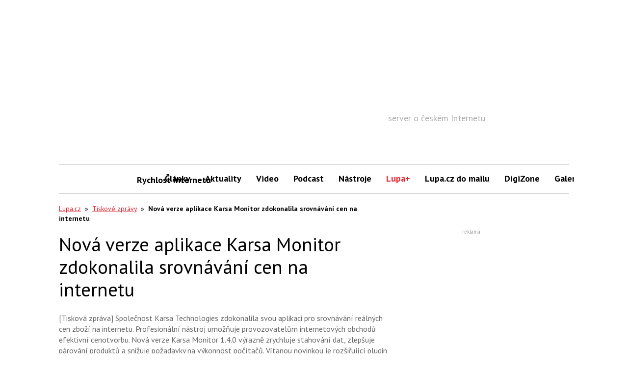

--- FILE ---
content_type: text/html; charset=utf-8
request_url: https://www.google.com/recaptcha/api2/aframe
body_size: 266
content:
<!DOCTYPE HTML><html><head><meta http-equiv="content-type" content="text/html; charset=UTF-8"></head><body><script nonce="Cv-8bi8KwrwqtZEsR0e-Hw">/** Anti-fraud and anti-abuse applications only. See google.com/recaptcha */ try{var clients={'sodar':'https://pagead2.googlesyndication.com/pagead/sodar?'};window.addEventListener("message",function(a){try{if(a.source===window.parent){var b=JSON.parse(a.data);var c=clients[b['id']];if(c){var d=document.createElement('img');d.src=c+b['params']+'&rc='+(localStorage.getItem("rc::a")?sessionStorage.getItem("rc::b"):"");window.document.body.appendChild(d);sessionStorage.setItem("rc::e",parseInt(sessionStorage.getItem("rc::e")||0)+1);localStorage.setItem("rc::h",'1768656361337');}}}catch(b){}});window.parent.postMessage("_grecaptcha_ready", "*");}catch(b){}</script></body></html>